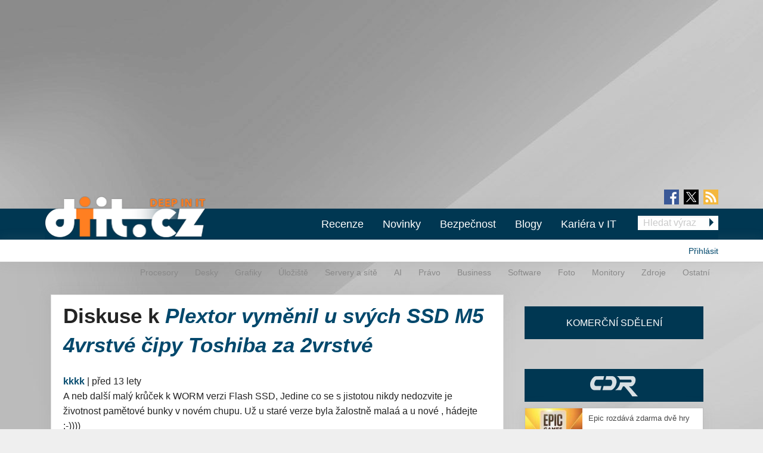

--- FILE ---
content_type: text/html; charset=utf-8
request_url: https://diit.cz/clanek/plextor-vymenil-u-svych-ssd-m5-4vrstve-cipy-toshiba-za-2vrstve/diskuse
body_size: 12385
content:
<!DOCTYPE html>
<html xmlns="http://www.w3.org/1999/xhtml" xml:lang="cs" version="XHTML+RDFa 1.0" dir="ltr"
  xmlns:fb="https://ogp.me/ns/fb#"
  xmlns:og="https://ogp.me/ns#">
<head profile="http://www.w3.org/1999/xhtml/vocab">
<meta name="viewport" content="width=device-width, initial-scale=1.0">
  <!--[if IE]><![endif]-->
<meta http-equiv="Content-Type" content="text/html; charset=utf-8" />
<meta content="2013-01-18@13:44:00 CET" name="last_updated" http-equiv="last-modified" />
<link rel="shortcut icon" href="https://diit.cz/sites/default/files/diit.ico" type="image/vnd.microsoft.icon" />
<script type="application/ld+json">{"@context":"https:\/\/schema.org","@type":"NewsArticle","mainEntityOfPage":{"@type":"WebPage","@id":"https:\/\/diit.cz\/clanek\/plextor-vymenil-u-svych-ssd-m5-4vrstve-cipy-toshiba-za-2vrstve"},"headline":"Plextor vym\u011bnil u sv\u00fdch SSD M5 4vrstv\u00e9 \u010dipy Toshiba za 2vrstv\u00e9","description":"\u003Cp\u003EV r\u00e1mci v\u00fd\u0161e zm\u00edn\u011bn\u00fdch \u0159ad SSD (ano, jsou to ty \u003Ca href=\u0022\/clanek\/960gb-crucial-m500-ssd-s-radicem-marvell-88ss9187\u0022\u003Es \u0159adi\u010dem Marvell, kter\u00fd pou\u017e\u00edv\u00e1 i Crucial\u003C\/a\u003E) provedl Plextor jistou designovou zm\u011bnu. Nahradil dosavadn\u00ed NAND flash \u010dipy...","datePublished":"2013-01-18T12:44:00+00:00","dateModified":"2013-01-25T13:32:38+00:00","author":{"@type":"Person","name":"David Je\u017eek"},"publisher":{"@type":"Organization","name":"Diit.cz"},"url":"https:\/\/diit.cz\/clanek\/plextor-vymenil-u-svych-ssd-m5-4vrstve-cipy-toshiba-za-2vrstve","image":{"@type":"ImageObject","url":"https:\/\/diit.cz\/sites\/default\/files\/images\/2176\/plextor_m5.jpg","width":962,"height":771}}</script>
  <title>Diskuse k Plextor vyměnil u svých SSD M5 4vrstvé čipy Toshiba za 2vrstvé | Diit.cz</title>
  <style type="text/css" media="all">
@import url("https://diit.cz/modules/system/system.base.css?t91dyp");
@import url("https://diit.cz/modules/system/system.menus.css?t91dyp");
@import url("https://diit.cz/modules/system/system.messages.css?t91dyp");
@import url("https://diit.cz/modules/system/system.theme.css?t91dyp");
</style>
<style type="text/css" media="all">
@import url("https://diit.cz/sites/all/modules/contrib/comment_notify/comment_notify.css?t91dyp");
@import url("https://diit.cz/modules/comment/comment.css?t91dyp");
@import url("https://diit.cz/sites/all/modules/custom/expander/css/expander.css?t91dyp");
@import url("https://diit.cz/modules/field/theme/field.css?t91dyp");
@import url("https://diit.cz/sites/all/modules/contrib/logintoboggan/logintoboggan.css?t91dyp");
@import url("https://diit.cz/modules/node/node.css?t91dyp");
@import url("https://diit.cz/modules/poll/poll.css?t91dyp");
@import url("https://diit.cz/sites/all/modules/custom/report_mistake/css/report_mistake.css?t91dyp");
@import url("https://diit.cz/modules/search/search.css?t91dyp");
@import url("https://diit.cz/modules/user/user.css?t91dyp");
@import url("https://diit.cz/sites/all/modules/contrib/views/css/views.css?t91dyp");
</style>
<style type="text/css" media="all">
@import url("https://diit.cz/sites/all/modules/contrib/ctools/css/ctools.css?t91dyp");
@import url("https://diit.cz/sites/all/modules/contrib/rate/rate.css?t91dyp");
@import url("https://diit.cz/sites/all/modules/contrib/rate/templates/number-up-down/number-up-down.css?t91dyp");
@import url("https://diit.cz/sites/all/libraries/fancybox/jquery.fancybox.min.css?t91dyp");
</style>
<style type="text/css" media="all">
@import url("https://diit.cz/sites/all/themes/stkf6/css/normalize.css?t91dyp");
@import url("https://diit.cz/sites/all/themes/stkf6/css/modify.css?t91dyp");
@import url("https://diit.cz/sites/all/themes/stkf6/css/layout-stk.css?t91dyp");
@import url("https://diit.cz/sites/all/themes/stkf6/css/text.css?t91dyp");
@import url("https://diit.cz/sites/all/themes/stkf6/css/forms.css?t91dyp");
@import url("https://diit.cz/sites/all/themes/stkf6/css/wysiwyg_assets.css?t91dyp");
@import url("https://diit.cz/sites/all/themes/stkf6/foundation/css/foundation.min.css?t91dyp");
@import url("https://diit.cz/sites/all/themes/stkf6/foundation/css/motion-ui.min.css?t91dyp");
@import url("https://diit.cz/sites/all/themes/stkf6/css/style/style.css?t91dyp");
@import url("https://diit.cz/sites/all/themes/stkf6/css/mobile.css?t91dyp");
@import url("https://diit.cz/sites/all/themes/diit/colors/css/diit.css?t91dyp");
</style>
  <script defer="defer" src="/sites/default/files/google_tag/cdr/google_tag.script.js?t91dyp"></script>
<script defer="defer" src="/sites/default/files/google_tag/diit/google_tag.script.js?t91dyp"></script>
<script defer="defer" src="/sites/default/files/google_tag/impression_media/google_tag.script.js?t91dyp"></script>
<script src="/sites/all/modules/contrib/jquery_update/replace/jquery/1.10/jquery.min.js?v=1.10.2"></script>
<script src="/misc/jquery-extend-3.4.0.js?v=1.10.2"></script>
<script src="/misc/jquery-html-prefilter-3.5.0-backport.js?v=1.10.2"></script>
<script src="/misc/jquery.once.js?v=1.2"></script>
<script src="/misc/drupal.js?t91dyp"></script>
<script>
<!--//--><![CDATA[//><!--
jQuery.extend(Drupal.settings, {"basePath":"\/","pathPrefix":"","setHasJsCookie":0,"ajaxPageState":{"theme":"diit","theme_token":"KK7OT49IhQhgZvJIbr3cVT8HwnGIOcyngebwPBBeNvQ","js":{"https:\/\/openads.aira.cz\/delivery\/asyncjs.php":1,"https:\/\/diit.cz\/sites\/default\/files\/google_tag\/cdr\/google_tag.script.js":1,"https:\/\/diit.cz\/sites\/default\/files\/google_tag\/diit\/google_tag.script.js":1,"https:\/\/diit.cz\/sites\/default\/files\/google_tag\/impression_media\/google_tag.script.js":1,"sites\/all\/modules\/contrib\/jquery_update\/replace\/jquery\/1.10\/jquery.min.js":1,"misc\/jquery-extend-3.4.0.js":1,"misc\/jquery-html-prefilter-3.5.0-backport.js":1,"misc\/jquery.once.js":1,"misc\/drupal.js":1,"sites\/all\/modules\/contrib\/jquery_update\/replace\/ui\/external\/jquery.cookie.js":1,"sites\/all\/modules\/contrib\/comment_notify\/comment_notify.js":1,"sites\/all\/modules\/contrib\/entityreference\/js\/entityreference.js":1,"sites\/all\/modules\/custom\/expander\/js\/jquery.expander.js":1,"sites\/all\/modules\/custom\/expander\/js\/expander.js":1,"sites\/all\/modules\/custom\/report_mistake\/js\/report_mistake.js":1,"public:\/\/languages\/cs_hc4Y4L5TGnxmNa-twciCtCNDDSkVl4AseZw2GNknHvU.js":1,"sites\/all\/libraries\/timeago\/jquery.timeago.js":1,"sites\/all\/modules\/contrib\/rate\/rate.js":1,"sites\/all\/modules\/contrib\/timeago\/timeago.js":1,"sites\/all\/modules\/custom\/aira_banners\/js\/aira_banners.js":1,"sites\/all\/modules\/contrib\/google_analytics\/googleanalytics.js":1,"https:\/\/www.googletagmanager.com\/gtag\/js?id=UA-1159387-2":1,"sites\/all\/modules\/custom\/is_android\/is_android.js":1,"sites\/all\/modules\/custom\/is_android\/isMobile\/isMobile.js":1,"sites\/all\/modules\/custom\/openx_async\/async-openx.js":1,"sites\/all\/themes\/stkf6\/js\/custom\/mobile-menu.js":1,"sites\/all\/libraries\/timeago\/jquery.timeago.cs.js":1,"sites\/all\/libraries\/fancybox\/jquery.fancybox.min.js":1,"sites\/all\/themes\/stkf6\/js\/init\/fancybox.js":1,"sites\/all\/themes\/stkf6\/foundation\/js\/vendor\/what-input.js":1,"sites\/all\/themes\/stkf6\/foundation\/js\/vendor\/motion-ui.min.js":1,"sites\/all\/themes\/stkf6\/foundation\/js\/vendor\/foundation.min.js":1,"sites\/all\/themes\/stkf6\/js\/app.js":1,"sites\/all\/themes\/stkf6\/js\/skyscraper.js":1},"css":{"modules\/system\/system.base.css":1,"modules\/system\/system.menus.css":1,"modules\/system\/system.messages.css":1,"modules\/system\/system.theme.css":1,"sites\/all\/modules\/contrib\/comment_notify\/comment_notify.css":1,"modules\/comment\/comment.css":1,"sites\/all\/modules\/custom\/expander\/css\/expander.css":1,"modules\/field\/theme\/field.css":1,"sites\/all\/modules\/contrib\/logintoboggan\/logintoboggan.css":1,"modules\/node\/node.css":1,"modules\/poll\/poll.css":1,"sites\/all\/modules\/custom\/report_mistake\/css\/report_mistake.css":1,"modules\/search\/search.css":1,"modules\/user\/user.css":1,"sites\/all\/modules\/contrib\/views\/css\/views.css":1,"sites\/all\/modules\/contrib\/ctools\/css\/ctools.css":1,"sites\/all\/modules\/contrib\/rate\/rate.css":1,"sites\/all\/modules\/contrib\/rate\/templates\/number-up-down\/number-up-down.css":1,"sites\/all\/libraries\/fancybox\/jquery.fancybox.min.css":1,"sites\/all\/themes\/stkf6\/css\/normalize.css":1,"sites\/all\/themes\/stkf6\/css\/modify.css":1,"sites\/all\/themes\/stkf6\/css\/layout-stk.css":1,"sites\/all\/themes\/stkf6\/css\/text.css":1,"sites\/all\/themes\/stkf6\/css\/forms.css":1,"sites\/all\/themes\/stkf6\/css\/wysiwyg_assets.css":1,"sites\/all\/themes\/stkf6\/foundation\/css\/foundation.min.css":1,"sites\/all\/themes\/stkf6\/foundation\/css\/motion-ui.min.css":1,"sites\/all\/themes\/stkf6\/css\/style\/style.css":1,"sites\/all\/themes\/stkf6\/css\/mobile.css":1,"sites\/all\/themes\/diit\/colors\/css\/diit.css":1}},"timeago":{"refreshMillis":60000,"allowFuture":true,"localeTitle":false,"cutoff":0},"rate":{"basePath":"\/rate\/vote\/js","destination":"node\/48107\/diskuse"},"googleanalytics":{"account":["UA-1159387-2"],"trackOutbound":1,"trackMailto":1,"trackDownload":1,"trackDownloadExtensions":"7z|aac|arc|arj|asf|asx|avi|bin|csv|doc(x|m)?|dot(x|m)?|exe|flv|gif|gz|gzip|hqx|jar|jpe?g|js|mp(2|3|4|e?g)|mov(ie)?|msi|msp|pdf|phps|png|ppt(x|m)?|pot(x|m)?|pps(x|m)?|ppam|sld(x|m)?|thmx|qtm?|ra(m|r)?|sea|sit|tar|tgz|torrent|txt|wav|wma|wmv|wpd|xls(x|m|b)?|xlt(x|m)|xlam|xml|z|zip"},"openx_async":{"zones":{"fullbranding":156,"b300x100-0":26,"b300x100-1":77,"b300x100-2":78,"ritem1":20,"ritem2":30,"ritem3":31,"ritem4":32,"ritem5":22,"ritem6":33,"ritem7":34,"ritem8":35,"ritem9":36,"ritem10":114,"ritem11":115,"ritem12":116,"ritem13":117,"ritem14":118,"ritem15":119,"ritem16":120,"ritem17":121,"ritem18":122,"ritem19":123,"ritem20":124,"ritem21":125,"ritem22":139,"ritem23":140,"ritem24":141},"terms":"4936,4893,4886"}});
//--><!]]>
</script>
<script src="/sites/all/modules/contrib/jquery_update/replace/ui/external/jquery.cookie.js?v=67fb34f6a866c40d0570"></script>
<script src="/sites/all/modules/contrib/comment_notify/comment_notify.js?t91dyp"></script>
<script src="/sites/all/modules/contrib/entityreference/js/entityreference.js?t91dyp"></script>
<script src="/sites/all/modules/custom/expander/js/jquery.expander.js?t91dyp"></script>
<script src="/sites/all/modules/custom/expander/js/expander.js?t91dyp"></script>
<script src="/sites/all/modules/custom/report_mistake/js/report_mistake.js?t91dyp"></script>
<script src="/sites/default/files/languages/cs_hc4Y4L5TGnxmNa-twciCtCNDDSkVl4AseZw2GNknHvU.js?t91dyp"></script>
<script src="/sites/all/libraries/timeago/jquery.timeago.js?t91dyp"></script>
<script src="/sites/all/modules/contrib/rate/rate.js?t91dyp"></script>
<script src="/sites/all/modules/contrib/timeago/timeago.js?t91dyp"></script>
<script>
<!--//--><![CDATA[//><!--

      (function ($) {
       $(document).ready(function () {
        if($(window).width() < 680) {
         var json = [{"id":191},{"id":193},{"id":100},{"id":39},{"id":87},{"id":23}];
        } else {
         var json = [{"id":18},{"id":24},{"id":100},{"id":39},{"id":87},{"id":23}];
        }
        var html = "";
				for(let i in json){
				 var item = json[i];
				 $(".seznam-adds.zone" + item.id + " ins").attr("data-revive-zoneid", item.id);
				}
				$("#mobilejs").attr("src","//assets.adobedtm.com/e949270ea86e/06f76135b050/launch-facbe9b48c75.min.js");
       });
      }(jQuery));
//--><!]]>
</script>
<script src="/sites/all/modules/custom/aira_banners/js/aira_banners.js?t91dyp"></script>
<script src="/sites/all/modules/contrib/google_analytics/googleanalytics.js?t91dyp"></script>
<script async="async" src="https://www.googletagmanager.com/gtag/js?id=UA-1159387-2"></script>
<script>
<!--//--><![CDATA[//><!--
window.dataLayer = window.dataLayer || [];function gtag(){dataLayer.push(arguments)};gtag("js", new Date());gtag("set", "developer_id.dMDhkMT", true);gtag('config', 'UA-1159387-4');
gtag('event', 'page_view', { 'send_to': 'UA-1159387-4' });gtag("config", "UA-1159387-2", {"groups":"default","allow_ad_personalization_signals":false});
//--><!]]>
</script>
<script src="/sites/all/modules/custom/is_android/is_android.js?t91dyp"></script>
<script src="/sites/all/modules/custom/is_android/isMobile/isMobile.js?t91dyp"></script>
<script src="/sites/all/modules/custom/openx_async/async-openx.js?t91dyp"></script>
<script src="/sites/all/themes/stkf6/js/custom/mobile-menu.js?t91dyp"></script>
<script src="/sites/all/libraries/timeago/jquery.timeago.cs.js?t91dyp"></script>
<script src="/sites/all/libraries/fancybox/jquery.fancybox.min.js?t91dyp"></script>
<script src="/sites/all/themes/stkf6/js/init/fancybox.js?t91dyp"></script>
<script src="/sites/all/themes/stkf6/foundation/js/vendor/what-input.js?t91dyp"></script>
<script src="/sites/all/themes/stkf6/foundation/js/vendor/motion-ui.min.js?t91dyp"></script>
<script src="/sites/all/themes/stkf6/foundation/js/vendor/foundation.min.js?t91dyp"></script>
<script src="/sites/all/themes/stkf6/js/app.js?t91dyp"></script>
<script src="/sites/all/themes/stkf6/js/skyscraper.js?t91dyp"></script>
    <script id="mobilejs" async></script>
  <noscript>
    <style>
        #main-menu-top{display: block !important;}
    </style>
  </noscript>
  <link rel="alternate" type="application/rss+xml" title="Diit.cz" href="/rss">
      <script type="text/javascript" src="https://d21-a.sdn.cz/d_21/sl/3/loader.js"></script>
</head>
<body class="html not-front not-logged-in one-sidebar sidebar-first page-node page-node- page-node-48107 page-node-diskuse node-type-article domain-diit-cz taxonomy-4936 taxonomy-4893 taxonomy-4886"   >
<!-- GEMIUS tracking -->
<script type="text/javascript">var pp_gemius_identifier = 'nLhL_YRgUNzEhuvdbj.CftUK71aBtsOqYzXQdVzQjob.Q7';function gemius_pending(i) { window[i] = window[i] || function() {var x = window[i+'_pdata'] = window[i+'_pdata'] || []; x[x.length]=arguments;};};
          gemius_pending('gemius_hit'); gemius_pending('gemius_event'); gemius_pending('pp_gemius_hit'); gemius_pending('pp_gemius_event');
          (function(d,t) {try {var gt=d.createElement(t),s=d.getElementsByTagName(t)[0],l='http'+((location.protocol=='https:')?'s':''); gt.setAttribute('async','async');
          gt.setAttribute('defer','defer'); gt.src=l+'://spir.hit.gemius.pl/xgemius.js'; s.parentNode.insertBefore(gt,s);} catch (e) {}})(document,'script');
          //--><!]]>
          </script>  <div id="skip-link">
    <a href="#main-content" class="element-invisible element-focusable">Přejít k hlavnímu obsahu</a>
  </div>
  <noscript aria-hidden="true"><iframe src="https://www.googletagmanager.com/ns.html?id=GTM-KWF333R" height="0" width="0" style="display:none;visibility:hidden"></iframe></noscript>
<noscript aria-hidden="true"><iframe src="https://www.googletagmanager.com/ns.html?id=GTM-TL6N37D" height="0" width="0" style="display:none;visibility:hidden"></iframe></noscript>
<noscript aria-hidden="true"><iframe src="https://www.googletagmanager.com/ns.html?id=GTM-TKND7SJ" height="0" width="0" style="display:none;visibility:hidden"></iframe></noscript>
  

            <h1 class="hidden">Diit.cz - Novinky a informace o hardware, software a internetu</h1>
      
  <div id="page-wrapper" class="row"><div id="page" class="small-12 column">

    <div id="header" class="row">
      <div class="column small-12">
          <div class="region region-header">
    <div
          class="seznam-adds zone191 row column block block-openx-async mobile">
        <ins data-revive-id="b8d33df4471d8a1dec6335eb43333e20"></ins>
  </div>
<div
          class="seznam-adds zone18 row column block block-openx-async">
        <ins data-revive-id="b8d33df4471d8a1dec6335eb43333e20"></ins>
  </div>
<div id="block-openx-async-fullbranding" class="row column block block-openx-async">
      
  <div class="content">
    <div id="fullbranding"><ins data-revive-zoneid="156" data-revive-id="b8d33df4471d8a1dec6335eb43333e20"></ins></div>   </div>
</div>
  </div>
      </div>
    </div>

    <div id="page-header" class="row">

      <div id="menu-wrapper" class="column small-12">
      <div id="primary-header-bar-wrapper" class="header-bar primary-header-bar">
        <div class="fluid-background show-for-large"></div>
        <div id="primary-header-bar" class="clearfix relative">
            <div class="top-bar-right search-form search-form-responsive">
              <form action="/vyhledavani" method="get">
  <input class="google_text_search search-field" name="r" size="20" type="text" placeholder="Hledat výraz">
  <div class="inline arrow-wrapper"><input class="google_activ_search arrow-right-button" type="submit" value="Hledat"></div>
</form>
            </div>

          <div id="social-media"><div id="social-icon-container"><div class="social-icon"><a href="https://www.facebook.com/diit.cz" target="_blank"><img src="https://diit.cz/sites/all/themes/stkf6/img/icon-facebook.png" alt="fb"></a></div><div class="social-icon social-x"><a href="https://x.com/Deep_in_IT_cz" target="_blank"><img src="https://diit.cz/sites/all/themes/stkf6/img/icon-x.svg" alt="X"></a></div><div class="social-icon last"><a href="https://diit.cz/rss" target="_blank"><img src="https://diit.cz/sites/all/themes/stkf6/img/icon-rss.png" alt="rss"></a></div></div></div>
          <div id="logo" class="show-for-large">
            <a href="/" title="Titulní strana"><img src="https://diit.cz/sites/default/files/diit-logo.png" alt="Logo serveru"/></a>
          </div>

          <!-- mobilna verzia -->
          <div class="title-bar" data-responsive-toggle="main-menu-top" data-hide-for="large">
            <div class="title-bar-title">
              <a href="/" title="Titulní strana">
                <img src="https://diit.cz/sites/default/files/diit-logo.png" alt="Logo serveru"/>
              </a>
            </div>
            <div id="mobile-search-div">
              <img src="../../../sites/default/files/search24.png" id="mobile-search-img">
            </div>
            <div>
              <button class="menu-icon" type="button" data-toggle></button>
            </div>
          </div>

                    <div id="search-mobile-collapse" style="display:none;">
            <form action="/vyhledavani" method="get">
              <table id="mobile-search-table-diit">
                <tbody style="border:0px;">
                  <tr>
                    <td style="width:75%;">
                      <input type="text" name="mobile-search-input" id="mobile-search-input" class="form-control mobile-search-input-diit">
                    </td>
                    <td style="width:25%;">
                      <button type="button" name="mobile-search-button" id="mobile-search-button" class="mobile-search-button-diit">Hledat</button>
                    </td>
                  </tr>
                </tbody>
              </table>
            </form>
          </div>
          
          <div class="top-bar" id="main-menu-top" style="display: none">
            <div class="top-bar-right search-form show-for-large">
              <form action="/vyhledavani" method="get">
  <input class="google_text_search search-field" name="r" size="20" type="text" placeholder="Hledat výraz">
  <div class="inline arrow-wrapper"><input class="google_activ_search arrow-right-button" type="submit" value="Hledat"></div>
</form>
            </div>

            <div class="top-bar-left"><ul class="dropdown menu vertical medium-horizontal" data-responsive-menu="accordion large-dropdown" data-parent-link="true"><li><a href="/rubriky/recenze" title="">Recenze</a></li><li><a href="/" title="">Novinky</a></li><li><a href="https://diit.cz/rubriky/bezpecnost" title="">Bezpečnost</a></li><li><a href="/blogy" title="">Blogy</a></li><li><a href="https://cdr.cz/prace" title="">Kariéra v IT</a></li><li class="read-more" style="display: none;"><a href="#">▼ Zobrazit další rubriky ▼</a></li><li class="submenu_custom"><a href="/rubriky/procesory">Procesory</a></li><li class="submenu_custom"><a href="/rubriky/desky">Desky</a></li><li class="submenu_custom"><a href="/rubriky/uloziste">Úložiště</a></li><li class="submenu_custom"><a href="/rubriky/servery-site">Servery a sítě</a></li><li class="submenu_custom"><a href="https://diit.cz/rubriky/ai-0">AI</a></li><li class="submenu_custom"><a href="https://diit.cz/rubriky/notebooky">Notebooky</a></li><li class="submenu_custom"><a href="/rubriky/software">Software</a></li><li class="submenu_custom"><a href="/rubriky/grafiky">Grafiky</a></li><li class="submenu_custom"><a href="/rubriky/monitory">Monitory</a></li><li class="submenu_custom"><a href="/rubriky/foto">Foto</a></li><li class="submenu_custom"><a href="/rubriky/zdroje">Zdroje</a></li><li class="submenu_custom"><a href="/rubriky/ostatni">Ostatní</a></li><li class="submenu_custom"><a href="/rubriky/procesory-0">Procesory</a></li><li class="submenu_custom"><a href="/rubriky/desky-0">Desky</a></li><li class="submenu_custom"><a href="/rubriky/grafiky-0">Grafiky</a></li><li class="submenu_custom"><a href="/rubriky/uloziste-0">Úložiště</a></li><li class="submenu_custom"><a href="https://diit.cz/rubriky/servery-site-0">Servery a sítě</a></li><li class="submenu_custom"><a href="https://diit.cz/rubriky/ai">AI</a></li><li class="submenu_custom"><a href="/rubriky/pravo">Právo</a></li><li class="submenu_custom"><a href="/rubriky/business">Business</a></li><li class="submenu_custom"><a href="/rubriky/software-0">Software</a></li><li class="submenu_custom"><a href="/rubriky/foto-0">Foto</a></li><li class="submenu_custom"><a href="/rubriky/monitory-0">Monitory</a></li><li class="submenu_custom"><a href="/rubriky/zdroje-0">Zdroje</a></li><li class="submenu_custom"><a href="/rubriky/ostatni-0">Ostatní</a></li><li class="submenu_custom"><a href="https://diit.cz/rubriky/internet">Internet</a></li></ul></div>
          </div>
        </div>
      </div>

    <div id="secondary-header-bar-wrapper" class="header-bar secondary-header-bar
      responsive_frontpage_secondary_menu    ">
        <div class="fluid-background"></div>
        <div id="secondary-header-bar" class="clearfix">
          <div class="text-right pull-right profile-menu">
            <script type="text/javascript">
  (function($) {

    $(document).ready(function() {
      if ($.cookie('DRUPAL_UID') > 0) {
        $('#profile-menu').html('<ul class="links inline block-links clearfix">' +
            '<li><a href="/profil">Profil</a></li>' +
            '<li><a href="/user/logout?destination=node/48107/diskuse" rel="noindex">Odhlásit</a></li>' +
          '</ul>');
      }
      else {
        $('#profile-menu').html('<ul class="links inline block-links clearfix">' +
          '<li><a href="/profil?destination=node/48107/diskuse">Přihlásit</a></li>' +
          '</ul>');
      }
    });

  }(jQuery));
</script>
<div id="profile-menu"></div>
          </div>
          <div class="pull-right submenu show-for-large">
                          <div class="item-list"><ul class="links inline block-links clearfix"><li class="first"><a href="/rubriky/procesory-0">Procesory</a></li>
<li><a href="/rubriky/desky-0">Desky</a></li>
<li><a href="/rubriky/grafiky-0">Grafiky</a></li>
<li><a href="/rubriky/uloziste-0">Úložiště</a></li>
<li><a href="https://diit.cz/rubriky/servery-site-0">Servery a sítě</a></li>
<li><a href="https://diit.cz/rubriky/ai">AI</a></li>
<li><a href="/rubriky/pravo">Právo</a></li>
<li><a href="/rubriky/business">Business</a></li>
<li><a href="/rubriky/software-0">Software</a></li>
<li><a href="/rubriky/foto-0">Foto</a></li>
<li><a href="/rubriky/monitory-0">Monitory</a></li>
<li><a href="/rubriky/zdroje-0">Zdroje</a></li>
<li class="last"><a href="/rubriky/ostatni-0">Ostatní</a></li>
</ul></div>                      </div>
        </div>
      </div>

    </div>
    </div>

        <div class="row">
      <div class="messages-wrapper mb column small-12">
              </div>
    </div>

          <div class="row">
        <div class="column small-12">
            <div class="region region-top">
    <div
        id="block-openx-async-skyscraper"
          class="seznam-adds zone23 row column block block-openx-async">
        <ins data-revive-id="b8d33df4471d8a1dec6335eb43333e20"></ins>
  </div>
<div
        id="block-openx-async-skyscraper-levy"
          class="seznam-adds zone87 row column block block-openx-async">
        <ins data-revive-id="b8d33df4471d8a1dec6335eb43333e20"></ins>
  </div>
<div id="block-block-81" class="row column block block-block">
      
  <div class="content">
    <div id="responsive-banner-square-front"></div>
  </div>
</div>
  </div>
        </div>
      </div>
    
    <div id="main-wrapper" class="row column">
      <div id="main" class="row">

      <div class="page_center">

          <div id="content" class="column main-column columns">
            <div class="section">
                            <a id="main-content"></a>
                                            <h1 class="title" id="page-title">Diskuse k <em><a href="/clanek/plextor-vymenil-u-svych-ssd-m5-4vrstve-cipy-toshiba-za-2vrstve">Plextor vyměnil u svých SSD M5 4vrstvé čipy Toshiba za 2vrstvé</a></em></h1>
                                                          <div class="tabs"></div>
                                                                        <div class="region region-content">
    <div id="block-system-main" class="row column block block-system">
      
  <div class="content">
    <div id="comments" class="comment-wrapper" >

  <div class="content-container">
    <a id="comment-641666"></a>
<div class="comment clearfix">


  <div class="submitted">
    <span class="author"><strong><a href="/profil/kkkk" title="Zobrazit profil uživatele." class="username">kkkk</a></strong></span> |
    <a href="/clanek/plextor-vymenil-u-svych-ssd-m5-4vrstve-cipy-toshiba-za-2vrstve/diskuse#comment-641666" class="normal-color active"><span class="timeago" title="2013-01-18T16:18:44+01:00">18. 1. 2013 - 16:18</span></a>      </div>

  <div class="content clearfix">

    <p>A neb další malý krůček k WORM verzi Flash SSD, Jedine co se s jistotou nikdy nedozvite je životnost pamětové bunky v novém chupu. Už u staré verze byla žalostně malaá a u nové , hádejte :-))))</p>
  </div>
  <div class="clearfix">
    <div class="col6 pull-left">
      <div class="rate-widget-1 rate-widget clear-block rate-average rate-widget-number_up_down rate-b795a36a571addc62ec0b16f66ad9806 rate-comment-641666-1-3" id="rate-comment-641666-1-3">

<span class="rate-button rate-number-up-down-btn-up" id="rate-button-1">+1</span>
<div class="rate-number-up-down-rating positive">+1</div>

<span class="rate-button rate-number-up-down-btn-down" id="rate-button-2">-1</span>
<div class="rate-description">Je komentář přínosný?</div></div>    </div>

    <div class="col6 pull-right text-right">
          </div>
  </div>

  <div class="read-more-comments"></div>
</div>


<div class="microdata" style="display: none" itemscope itemtype="https://schema.org/Comment">
                 <span itemprop="headline" >A neb další malý krůček k</span>

                 <div itemprop="author" itemscope itemtype="https://schema.org/Person">
                 <span itemprop="name">kkkk </span>
                 <span itemprop="url">https://diit.cz/profil/kkkk</span>
                 </div>
                 <span itemprop="datePublished">18. 1. 2013 - 16:18</span>
                 <span itemprop="discussionUrl">https://diit.cz/clanek/plextor-vymenil-u-svych-ssd-m5-4vrstve-cipy-toshiba-za-2vrstve/diskuse</span>
                 <span itemprop="text">A neb další malý krůček k WORM verzi Flash SSD, Jedine co se s jistotou nikdy nedozvite je životnost pamětové bunky v novém chupu. Už u staré verze byla žalostně malaá a u nové , hádejte :-))))</span>
                 <span itemprop="url" >https://diit.cz/clanek/plextor-vymenil-u-svych-ssd-m5-4vrstve-cipy-toshiba-za-2vrstve/diskuse#comment-641666</span><span itemprop="upvoteCount" class="microdata_item">

+</span> </div>
<div class="indented"><a id="comment-641671"></a>
<div class="comment clearfix">


  <div class="submitted">
    <span class="author"><strong><a href="/profil/burnertom" title="Zobrazit profil uživatele." class="username">Tomáš Hlatký</a></strong></span> |
    <a href="/clanek/plextor-vymenil-u-svych-ssd-m5-4vrstve-cipy-toshiba-za-2vrstve/diskuse#comment-641671" class="normal-color active"><span class="timeago" title="2013-01-18T19:16:33+01:00">18. 1. 2013 - 19:16</span></a>      </div>

  <div class="content clearfix">

    <p>Cista spekulacia a nepodlozene informacie!<br />
Na 256GB Plextor M5Pro som zapisal 10TB (NAND Writes) a health status je stale 100%.</p>
  </div>
  <div class="clearfix">
    <div class="col6 pull-left">
      <div class="rate-widget-1 rate-widget clear-block rate-average rate-widget-number_up_down rate-69c29790d1d3930c61b2cadb586a4b82 rate-comment-641671-1-3" id="rate-comment-641671-1-3">

<span class="rate-button rate-number-up-down-btn-up" id="rate-button-3">+1</span>
<div class="rate-number-up-down-rating positive">+1</div>

<span class="rate-button rate-number-up-down-btn-down" id="rate-button-4">-1</span>
<div class="rate-description">Je komentář přínosný?</div></div>    </div>

    <div class="col6 pull-right text-right">
          </div>
  </div>

  <div class="read-more-comments"></div>
</div>


<div class="microdata" style="display: none" itemscope itemtype="https://schema.org/Comment">
                 <span itemprop="headline" >Cista spekulacia a</span>

                 <div itemprop="author" itemscope itemtype="https://schema.org/Person">
                 <span itemprop="name">Tomáš Hlatký </span>
                 <span itemprop="url">https://diit.cz/profil/burnertom</span>
                 </div>
                 <span itemprop="datePublished">18. 1. 2013 - 19:16</span>
                 <span itemprop="discussionUrl">https://diit.cz/clanek/plextor-vymenil-u-svych-ssd-m5-4vrstve-cipy-toshiba-za-2vrstve/diskuse</span>
                 <span itemprop="text">Cista spekulacia a nepodlozene informacie!
Na 256GB Plextor M5Pro som zapisal 10TB (NAND Writes) a health status je stale 100%.</span>
                 <span itemprop="url" >https://diit.cz/clanek/plextor-vymenil-u-svych-ssd-m5-4vrstve-cipy-toshiba-za-2vrstve/diskuse#comment-641671</span><span itemprop="upvoteCount" class="microdata_item">

+</span> </div>
<div class="indented"><a id="comment-641677"></a>
<div class="comment clearfix">


  <div class="submitted">
    <span class="author"><strong><a href="/profil/kkkk" title="Zobrazit profil uživatele." class="username">kkkk</a></strong></span> |
    <a href="/clanek/plextor-vymenil-u-svych-ssd-m5-4vrstve-cipy-toshiba-za-2vrstve/diskuse#comment-641677" class="normal-color active"><span class="timeago" title="2013-01-18T22:26:35+01:00">18. 1. 2013 - 22:26</span></a>      </div>

  <div class="content clearfix">

    <p>Mé informace jsou naprosto podložené, vychází z technologie a fyzikální podstaty, dokonce je potvrzuje i Plextor, který připustíl, že provedené změny mohou mít negativní dopod na životnost.<br />
Naproti tomu naprosto nechápu co jste chtěl naznačit čísli, která jste sem uvedl?<br />
Snad jen jedna poznamka, zápisem méně než 800GB dat dokážu všechny vaše bunky označit jako zničené.</p>
  </div>
  <div class="clearfix">
    <div class="col6 pull-left">
      <div class="rate-widget-1 rate-widget clear-block rate-average rate-widget-number_up_down rate-cb72d8e3272caa2ad4a3b49079ebf312 rate-comment-641677-1-3" id="rate-comment-641677-1-3">

<span class="rate-button rate-number-up-down-btn-up" id="rate-button-5">+1</span>
<div class="rate-number-up-down-rating positive">+1</div>

<span class="rate-button rate-number-up-down-btn-down" id="rate-button-6">-1</span>
<div class="rate-description">Je komentář přínosný?</div></div>    </div>

    <div class="col6 pull-right text-right">
          </div>
  </div>

  <div class="read-more-comments"></div>
</div>


<div class="microdata" style="display: none" itemscope itemtype="https://schema.org/Comment">
                 <span itemprop="headline" >Mé informace jsou naprosto</span>

                 <div itemprop="author" itemscope itemtype="https://schema.org/Person">
                 <span itemprop="name">kkkk </span>
                 <span itemprop="url">https://diit.cz/profil/kkkk</span>
                 </div>
                 <span itemprop="datePublished">18. 1. 2013 - 22:26</span>
                 <span itemprop="discussionUrl">https://diit.cz/clanek/plextor-vymenil-u-svych-ssd-m5-4vrstve-cipy-toshiba-za-2vrstve/diskuse</span>
                 <span itemprop="text">Mé informace jsou naprosto podložené, vychází z technologie a fyzikální podstaty, dokonce je potvrzuje i Plextor, který připustíl, že provedené změny mohou mít negativní dopod na životnost. 
Naproti tomu naprosto nechápu co jste chtěl naznačit čísli, která jste sem uvedl?
Snad jen jedna poznamka, zápisem méně než 800GB dat dokážu všechny vaše bunky označit jako zničené.</span>
                 <span itemprop="url" >https://diit.cz/clanek/plextor-vymenil-u-svych-ssd-m5-4vrstve-cipy-toshiba-za-2vrstve/diskuse#comment-641677</span><span itemprop="upvoteCount" class="microdata_item">

+</span> </div>
<div class="indented"><a id="comment-641681"></a>
<div class="comment clearfix">


  <div class="submitted">
    <span class="author"><strong><a href="/profil/ptipi" title="Zobrazit profil uživatele." class="username">ptipi</a></strong></span> |
    <a href="/clanek/plextor-vymenil-u-svych-ssd-m5-4vrstve-cipy-toshiba-za-2vrstve/diskuse#comment-641681" class="normal-color active"><span class="timeago" title="2013-01-19T03:00:28+01:00">19. 1. 2013 - 03:00</span></a>      </div>

  <div class="content clearfix">

    <p>To je asi stejně užitečná informace, jako že během pár týdnů můžeš odrovnat klasický disk přes start-stop cykly. Ano můžeš, ale obě varianty jsou čistě teoretické způsoby použití.</p>
  </div>
  <div class="clearfix">
    <div class="col6 pull-left">
      <div class="rate-widget-1 rate-widget clear-block rate-average rate-widget-number_up_down rate-e7a7f5d8dae7d2d05c6bd5a329c88a57 rate-comment-641681-1-3" id="rate-comment-641681-1-3">

<span class="rate-button rate-number-up-down-btn-up" id="rate-button-7">+1</span>
<div class="rate-number-up-down-rating positive">+4</div>

<span class="rate-button rate-number-up-down-btn-down" id="rate-button-8">-1</span>
<div class="rate-description">Je komentář přínosný?</div></div>    </div>

    <div class="col6 pull-right text-right">
          </div>
  </div>

  <div class="read-more-comments"></div>
</div>


<div class="microdata" style="display: none" itemscope itemtype="https://schema.org/Comment">
                 <span itemprop="headline" >To je asi stejně užitečná</span>

                 <div itemprop="author" itemscope itemtype="https://schema.org/Person">
                 <span itemprop="name">ptipi </span>
                 <span itemprop="url">https://diit.cz/profil/ptipi</span>
                 </div>
                 <span itemprop="datePublished">19. 1. 2013 - 03:00</span>
                 <span itemprop="discussionUrl">https://diit.cz/clanek/plextor-vymenil-u-svych-ssd-m5-4vrstve-cipy-toshiba-za-2vrstve/diskuse</span>
                 <span itemprop="text">To je asi stejně užitečná informace, jako že během pár týdnů můžeš odrovnat klasický disk přes start-stop cykly. Ano můžeš, ale obě varianty jsou čistě teoretické způsoby použití.</span>
                 <span itemprop="url" >https://diit.cz/clanek/plextor-vymenil-u-svych-ssd-m5-4vrstve-cipy-toshiba-za-2vrstve/diskuse#comment-641681</span><span itemprop="upvoteCount" class="microdata_item">

+</span> </div></div></div></div><a id="comment-641674"></a>
<div class="comment clearfix">


  <div class="submitted">
    <span class="author"><strong><a href="/profil/sarik" title="Zobrazit profil uživatele." class="username">šarik</a></strong></span> |
    <a href="/clanek/plextor-vymenil-u-svych-ssd-m5-4vrstve-cipy-toshiba-za-2vrstve/diskuse#comment-641674" class="normal-color active"><span class="timeago" title="2013-01-18T21:06:57+01:00">18. 1. 2013 - 21:06</span></a>      </div>

  <div class="content clearfix">

    <p>Jestli jsem se nesekl v nulách, tak máš teprve disk přepsaný 39x. Bylo by dost blbý, kdyby to snížilo health status.</p>
  </div>
  <div class="clearfix">
    <div class="col6 pull-left">
      <div class="rate-widget-1 rate-widget clear-block rate-average rate-widget-number_up_down rate-e68ca23c3bf93d13a951a2d2384e0f69 rate-comment-641674-1-3" id="rate-comment-641674-1-3">

<span class="rate-button rate-number-up-down-btn-up" id="rate-button-9">+1</span>
<div class="rate-number-up-down-rating positive">+2</div>

<span class="rate-button rate-number-up-down-btn-down" id="rate-button-10">-1</span>
<div class="rate-description">Je komentář přínosný?</div></div>    </div>

    <div class="col6 pull-right text-right">
          </div>
  </div>

  <div class="read-more-comments"></div>
</div>


<div class="microdata" style="display: none" itemscope itemtype="https://schema.org/Comment">
                 <span itemprop="headline" >Jestli jsem se nesekl v</span>

                 <div itemprop="author" itemscope itemtype="https://schema.org/Person">
                 <span itemprop="name">šarik </span>
                 <span itemprop="url">https://diit.cz/profil/sarik</span>
                 </div>
                 <span itemprop="datePublished">18. 1. 2013 - 21:06</span>
                 <span itemprop="discussionUrl">https://diit.cz/clanek/plextor-vymenil-u-svych-ssd-m5-4vrstve-cipy-toshiba-za-2vrstve/diskuse</span>
                 <span itemprop="text">Jestli jsem se nesekl v nulách, tak máš teprve disk přepsaný 39x. Bylo by dost blbý, kdyby to snížilo health status.</span>
                 <span itemprop="url" >https://diit.cz/clanek/plextor-vymenil-u-svych-ssd-m5-4vrstve-cipy-toshiba-za-2vrstve/diskuse#comment-641674</span><span itemprop="upvoteCount" class="microdata_item">

+</span> </div>  </div>

  
          <div class="box-info">
        <p>Pro psaní komentářů se, prosím, <a href="/profil?destination=node/48107/diskuse%23comment-form">přihlaste</a> nebo <a href="/user/register">registrujte</a>.</p>
      </div>
    
  
</div>
  </div>
</div>
<div id="block-block-75" class="row column block block-block">
      
  <div class="content">
    <div id="responsive-banner-skyscrapersidebar-rubriky"></div>
  </div>
</div>
  </div>
          </div>
          </div> <!-- /.section, /#content -->

          
        </div>

                  <div id="sidebar-first" class="columns">
            <div class="section">
                <div class="region region-sidebar-first">
    <div
        id="block-openx-async-square"
          class="seznam-adds zone24 row column block block-openx-async">
        <ins data-revive-id="b8d33df4471d8a1dec6335eb43333e20"></ins>
  </div>
<div id="block-openx-async-kz1" class="row column block block-openx-async block-header komercni-sdeleni">
        <h2 class="block-title" >Komerční sdělení</h2>
    
  <div class="content">
    <ins data-revive-zoneid="20" data-revive-id="b8d33df4471d8a1dec6335eb43333e20"></ins><ins data-revive-zoneid="30" data-revive-id="b8d33df4471d8a1dec6335eb43333e20"></ins><ins data-revive-zoneid="31" data-revive-id="b8d33df4471d8a1dec6335eb43333e20"></ins><ins data-revive-zoneid="32" data-revive-id="b8d33df4471d8a1dec6335eb43333e20"></ins><ins data-revive-zoneid="22" data-revive-id="b8d33df4471d8a1dec6335eb43333e20"></ins><ins data-revive-zoneid="33" data-revive-id="b8d33df4471d8a1dec6335eb43333e20"></ins><ins data-revive-zoneid="34" data-revive-id="b8d33df4471d8a1dec6335eb43333e20"></ins><ins data-revive-zoneid="35" data-revive-id="b8d33df4471d8a1dec6335eb43333e20"></ins><ins data-revive-zoneid="36" data-revive-id="b8d33df4471d8a1dec6335eb43333e20"></ins>  </div>
</div>
<div id="block-block-87" class="row column block block-block">
      
  <div class="content">
    <div id="responsive-banner-skyscrapersidebar-rubriky"></div>
  </div>
</div>
<div id="block-openx-async-b300x100-0" class="row column block block-openx-async">
      
  <div class="content">
    <div id="b300x100-0"><ins data-revive-zoneid="26" data-revive-id="b8d33df4471d8a1dec6335eb43333e20"></ins></div>   </div>
</div>
<div id="block-views-articles-cdr-block" class="row column block block-views block-header">
        <h2 class="block-title" ><a href="http://cdr.cz" class="block-title-link">CDR Hry</a></h2>
    
  <div class="content">
    <div class="view view-articles view-id-articles view-display-id-cdr_block view-dom-id-929bf2b690dd29f9d441776800b541b6">
        
  
  
      <div class="view-content">
        <div class="views-row views-row-1 views-row-odd views-row-first">
    <div id="node-114020" class="node node-article node-promoted node-small-teaser clearfix hoverable teaser node-article">

  <div class="pull-left image-wrapper mr10">
    <div class="field field-name-field-image field-type-image field-label-hidden">
    <div class="field-items">
          <div class="field-item even"><a href="https://cdr.cz/clanek/epic-rozdava-zdarma-dve-hry-1"><img src="https://diit.cz/sites/default/files/styles/small_teaser/public/epicstorebanner3.jpg?itok=O-UWl00Z&amp;c=fa7bab1c366c4c03504d33d8d1579a42" alt="" /></a></div>
      </div>
</div>
  </div>

      <div>
    <h2><a href="https://cdr.cz/clanek/epic-rozdava-zdarma-dve-hry-1" title="Epic rozdává zdarma dvě hry">Epic rozdává zdarma dvě hry</a></h2>
  </div>
  
</div>
  </div>
  <div class="views-row views-row-2 views-row-even">
    <div id="node-114018" class="node node-article node-promoted node-small-teaser clearfix hoverable teaser node-article">

  <div class="pull-left image-wrapper mr10">
    <div class="field field-name-field-image field-type-image field-label-hidden">
    <div class="field-items">
          <div class="field-item even"><a href="https://cdr.cz/clanek/zahadne-temne-hvezdy-mohou-prepsat-dejiny-vesmiru"><img src="https://diit.cz/sites/default/files/styles/small_teaser/public/shutterstock_2502649065_1.jpg?itok=ANHBcdIi" alt="" /></a></div>
      </div>
</div>
  </div>

      <div>
    <h2><a href="https://cdr.cz/clanek/zahadne-temne-hvezdy-mohou-prepsat-dejiny-vesmiru" title="Záhadné temné hvězdy mohou přepsat dějiny vesmíru">Záhadné temné hvězdy mohou přepsat dějiny vesmíru</a></h2>
  </div>
  
</div>
  </div>
  <div class="views-row views-row-3 views-row-odd">
    <div id="node-114017" class="node node-article node-promoted node-small-teaser clearfix hoverable teaser node-article">

  <div class="pull-left image-wrapper mr10">
    <div class="field field-name-field-image field-type-image field-label-hidden">
    <div class="field-items">
          <div class="field-item even"><a href="https://cdr.cz/clanek/oled-ktery-se-natahuje-jako-kuze-porad-sviti-prulom-ktery-miri-na-zapesti"><img src="https://diit.cz/sites/default/files/styles/small_teaser/public/shutterstock_2310524321.jpg?itok=JJQLTQYT" alt="" /></a></div>
      </div>
</div>
  </div>

      <div>
    <h2><a href="https://cdr.cz/clanek/oled-ktery-se-natahuje-jako-kuze-porad-sviti-prulom-ktery-miri-na-zapesti" title="OLED, který se natahuje jako kůže a pořád svítí. Průlom, který míří na zápěstí">OLED, který se natahuje jako kůže a pořád svítí. Průlom, který míří na zápěstí</a></h2>
  </div>
  
</div>
  </div>
  <div class="views-row views-row-4 views-row-even">
    <div id="node-114019" class="node node-article node-promoted node-small-teaser clearfix hoverable teaser node-article">

  <div class="pull-left image-wrapper mr10">
    <div class="field field-name-field-image field-type-image field-label-hidden">
    <div class="field-items">
          <div class="field-item even"><a href="https://cdr.cz/clanek/windows-update-zablokoval-prihlaseni-ke-cloud-pc-microsoft-chysta-opravu"><img src="https://diit.cz/sites/default/files/styles/small_teaser/public/shutterstock_2689466903.jpg?itok=n3j7EhTD" alt="" /></a></div>
      </div>
</div>
  </div>

      <div>
    <h2><a href="https://cdr.cz/clanek/windows-update-zablokoval-prihlaseni-ke-cloud-pc-microsoft-chysta-opravu" title="Windows update zablokoval přihlášení ke Cloud PC. Microsoft chystá opravu">Windows update zablokoval přihlášení ke Cloud PC. Microsoft chystá opravu</a></h2>
  </div>
  
</div>
  </div>
  <div class="views-row views-row-5 views-row-odd views-row-last">
    <div id="node-114011" class="node node-article node-promoted node-small-teaser clearfix hoverable teaser node-article">

  <div class="pull-left image-wrapper mr10">
    <div class="field field-name-field-image field-type-image field-label-hidden">
    <div class="field-items">
          <div class="field-item even"><a href="https://cdr.cz/clanek/amerika-chce-jaderny-reaktor-na-mesici-tentokrat-mysli-vazne"><img src="https://diit.cz/sites/default/files/styles/small_teaser/public/shutterstock_2616938021.jpg?itok=ZrNjPJOy" alt="" /></a></div>
      </div>
</div>
  </div>

      <div>
    <h2><a href="https://cdr.cz/clanek/amerika-chce-jaderny-reaktor-na-mesici-tentokrat-mysli-vazne" title="Amerika chce jaderný reaktor na Měsíci. A tentokrát to myslí vážně">Amerika chce jaderný reaktor na Měsíci. A tentokrát to myslí vážně</a></h2>
  </div>
  
</div>
  </div>
    </div>
  
  
  
  
  
  
</div>  </div>
</div>
<div id="block-openx-async-b300x100-1" class="row column block block-openx-async">
      
  <div class="content">
    <div id="b300x100-1"><ins data-revive-zoneid="77" data-revive-id="b8d33df4471d8a1dec6335eb43333e20"></ins></div>   </div>
</div>
<div
        id="block-openx-async-skyscrapersidebar"
          class="seznam-adds zone100 row column block block-openx-async">
        <ins data-revive-id="b8d33df4471d8a1dec6335eb43333e20"></ins>
  </div>
<div id="block-openx-async-b300x100-2" class="row column block block-openx-async">
      
  <div class="content">
    <div id="b300x100-2"><ins data-revive-zoneid="78" data-revive-id="b8d33df4471d8a1dec6335eb43333e20"></ins></div>   </div>
</div>
<div id="block-block-99" class="row column block block-block">
      
  <div class="content">
    <p><a href="https://cdr.cz/o-cdr" target="_blank"><img class="media-element file-default" data-delta="1" src="https://diit.cz/sites/default/files/spoluprace_cdr.png" width="300" height="534" alt="" /></a></p>  </div>
</div>
<div id="block-views-blogs-block-1" class="row column block block-views block-header">
        <h2 class="block-title" ><a href="/blogy" class="block-title-link">Aktuálně z blogů</a></h2>
    
  <div class="content">
    <div class="view view-blogs view-id-blogs view-display-id-block_1 view-dom-id-f9fd8efcd4d6a45accb6561ee419a474">
        
  
  
      <div class="view-content">
        <div class="views-row views-row-1 views-row-odd views-row-first">
    <div id="node-109708" class="node node-blog node-promoted node-article node-small-teaser clearfix hoverable teaser node-article">

  <div class="pull-left image-wrapper mr10">
    <div class="field field-name-field-image field-type-image field-label-hidden">
    <div class="field-items">
          <div class="field-item even"><a href="/blog/komentar-jak-se-zije-s-neomezenymi-daty-za-29-kc"><img src="https://diit.cz/sites/default/files/styles/small_teaser/public/internet_nadosah.jpg?itok=BgtN-qbf&amp;c=b75e9d4e7456367e94218604425af0bb" alt="" title="Šnek" /></a></div>
      </div>
</div>
  </div>

      <div>
    <h2><a href="/blog/komentar-jak-se-zije-s-neomezenymi-daty-za-29-kc" title="KOMENTÁŘ: Jak se žije s „neomezenými“ daty za 29 Kč?">KOMENTÁŘ: Jak se žije s „neomezenými“ daty za 29 Kč?</a></h2>
  </div>
  
</div>
  </div>
  <div class="views-row views-row-2 views-row-even">
    <div id="node-109183" class="node node-blog node-promoted node-article node-small-teaser clearfix hoverable teaser node-article">

  <div class="pull-left image-wrapper mr10">
    <div class="field field-name-field-image field-type-image field-label-hidden">
    <div class="field-items">
          <div class="field-item even"><a href="/blog/sockapc-2023-dejstvi-druhe"><img src="https://diit.cz/sites/default/files/styles/small_teaser/public/_8111300_comet_fractal.jpg?itok=KBJ-R-Jx" alt="" title="Comet Fractal" /></a></div>
      </div>
</div>
  </div>

      <div>
    <h2><a href="/blog/sockapc-2023-dejstvi-druhe" title="SockaPC 2023, dějství druhé">SockaPC 2023, dějství druhé</a></h2>
  </div>
  
</div>
  </div>
  <div class="views-row views-row-3 views-row-odd">
    <div id="node-107892" class="node node-blog node-promoted node-article node-small-teaser clearfix hoverable teaser node-article">

  <div class="pull-left image-wrapper mr10">
    <div class="field field-name-field-image field-type-image field-label-hidden">
    <div class="field-items">
          <div class="field-item even"><a href="/blog/sockapc-sockaphone-2023-ani-na-neklikejte"><img src="https://diit.cz/sites/default/files/styles/small_teaser/public/sockapc2023_c280973.jpg?itok=nydwMz2V&amp;c=9530a8a2621df5b0c2c1d75c309527b3" alt="" title="SockaPC 2023" /></a></div>
      </div>
</div>
  </div>

      <div>
    <h2><a href="/blog/sockapc-sockaphone-2023-ani-na-neklikejte" title="SockaPC a SockaPhone 2023 (ani na to neklikejte)">SockaPC a SockaPhone 2023 (ani na to neklikejte)</a></h2>
  </div>
  
</div>
  </div>
  <div class="views-row views-row-4 views-row-even">
    <div id="node-106723" class="node node-blog node-promoted node-article node-small-teaser clearfix hoverable teaser node-article">

  <div class="pull-left image-wrapper mr10">
    <div class="field field-name-field-image field-type-image field-label-hidden">
    <div class="field-items">
          <div class="field-item even"><a href="/blog/par-slov-k-socka-pc-2022"><img src="https://diit.cz/sites/default/files/styles/small_teaser/public/_5140001_socka_pc_2022_late.jpg?itok=FOOaev2l&amp;c=84197d046ea3c3d3d2778d145962bbac" alt="" title="Socka PC 2022+" /></a></div>
      </div>
</div>
  </div>

      <div>
    <h2><a href="/blog/par-slov-k-socka-pc-2022" title="Pár slov k Socka PC 2022+">Pár slov k Socka PC 2022+</a></h2>
  </div>
  
</div>
  </div>
  <div class="views-row views-row-5 views-row-odd views-row-last">
    <div id="node-106609" class="node node-blog node-promoted node-article node-small-teaser clearfix hoverable teaser node-article">

  <div class="pull-left image-wrapper mr10">
    <div class="field field-name-field-image field-type-image field-label-hidden">
    <div class="field-items">
          <div class="field-item even"><a href="/blog/komentar-k-testu-5800x3d-s-rx-6900-xt"><img src="https://diit.cz/sites/default/files/styles/small_teaser/public/pat_a_lisa.jpg?itok=XJr1lSaF&amp;c=83d30103070b86999f2d2bf98de3f55c" alt="" title="Lisa a Pat" /></a></div>
      </div>
</div>
  </div>

      <div>
    <h2><a href="/blog/komentar-k-testu-5800x3d-s-rx-6900-xt" title="Komentář k testu 5800X3D s RX 6900 XT">Komentář k testu 5800X3D s RX 6900 XT</a></h2>
  </div>
  
</div>
  </div>
    </div>
  
  
  
  
  
  
</div>  </div>
</div>
  </div>
            </div>
          </div> <!-- /.section, /#sidebar-first -->
        
      </div>
    </div> <!-- /#main, /#main-wrapper -->

          <div class="row">
        <div class="column small-12">
            <div class="region region-bottom">
    <div
        id="block-openx-async-square-responsive"
          class="seznam-adds zone193 row column block block-openx-async">
        <ins data-revive-id="b8d33df4471d8a1dec6335eb43333e20"></ins>
  </div>
<div id="block-block-2" class="row column block block-block">
      
  <div class="content">
    <p> <a href="http://www.zachrana-dat-raid.cz/" target="_blank">Obnova dat z RAID pole</a> | <a href="http://www.recoverycentrum.cz/" target="_blank">Obnova dat</a> | <a href="http://www.datahelp.cz" target="_blank">Záchrana dat</a><br />	<a href="http://brigady.jobs.cz/" target="_blank" title="Nabídka brigád pro studenty - letní brigády, brigáda Praha, brigáda Brno, práce v zahraničí, ...">Brigády pro studenty</a></p>
  </div>
</div>
<div id="block-aira-carousel-aira-carousel" class="row column block block-aira-carousel with-background">
      
  <div class="content">
    <div id="aira-rss-articles" class="row column">
  <div class="row small-up-1 medium-up-2 large-up-4">
          <div class="column">
          <div class="aira-carousel-item row">
            <div class="column small-12 medium-12">
              <div class="row">
                <div class="logo column small-12"><a href="https://www.bydlimekvalitne.cz/?utm_source=diit.cz&utm_medium=kolotoc-logo&utm_campaign=kolotoc"><img src="/sites/default/files/tmp/carousel-63/logos/bydlimekvalitne.png" alt="Bydlíme kvalitně" title="Bydlíme kvalitně" /></a></div>
                <div class="image column small-12"><a href="https://www.bydlimekvalitne.cz/umakart-nemusi-desit-kdyz-nechcete-bourat-staci-nater-nebo-obklad"><img src="/sites/default/files/tmp/carousel-63/images/shutterstock_2284979185.jpg%3Fitok=a9bzhntA&amp;amp;c=4a9a535a98807e8368f8f563e0f1384d" title="Umakart nemusí děsit. Když nechcete bourat, stačí nátěr nebo obklad" alt="" width="200" height="113" /></a></div>
              </div>
            </div>
            <div class="title column small-12 medium-12"><a href="https://www.bydlimekvalitne.cz/umakart-nemusi-desit-kdyz-nechcete-bourat-staci-nater-nebo-obklad">Umakart nemusí děsit. Když nechcete bourat, stačí nátěr nebo obklad</a></div>
          </div>
        </div>
                <div class="column">
          <div class="aira-carousel-item row">
            <div class="column small-12 medium-12">
              <div class="row">
                <div class="logo column small-12"><a href="https://www.cdr.cz/?utm_source=diit.cz&utm_medium=kolotoc-logo&utm_campaign=kolotoc"><img src="/sites/default/files/tmp/carousel-63/logos/cdr.png" alt="CDR" title="CDR" /></a></div>
                <div class="image column small-12"><a href="https://cdr.cz/clanek/tricet-let-hledani-konci-zahadna-castice-ktera-mela-zmenit-fyziku-neexistuje"><img src="/sites/default/files/tmp/carousel-63/images/shutterstock_2130031907.jpg%3Fitok=b-BJxLtr" title="Třicet let hledání končí. Záhadná částice, která měla změnit fyziku, neexistuje" alt="" width="200" height="113" /></a></div>
              </div>
            </div>
            <div class="title column small-12 medium-12"><a href="https://cdr.cz/clanek/tricet-let-hledani-konci-zahadna-castice-ktera-mela-zmenit-fyziku-neexistuje">Třicet let hledání končí. Záhadná částice, která měla změnit fyziku, neexistuje</a></div>
          </div>
        </div>
                <div class="column">
          <div class="aira-carousel-item row">
            <div class="column small-12 medium-12">
              <div class="row">
                <div class="logo column small-12"><a href="https://www.cestovinky.cz/?utm_source=diit.cz&utm_medium=kolotoc-clanek&utm_campaign=kolotoc"><img src="/sites/default/files/tmp/carousel-63/logos/cestovinky.png" alt="Cestovinky.cz" title="Cestovinky.cz" /></a></div>
                <div class="image column small-12"><a href="https://www.cestovinky.cz/clanek/uz-vas-v-cesku-nebavi-prestehujte-se-do-zemi-kde-vam-za-zaplati"><img src="/sites/default/files/tmp/carousel-63/images/shutterstock_2296467627.jpg%3Fh=cdb6ca60&amp;amp;itok=fQN8QGqo" title="Už vás to v Česku nebaví%3F Přestěhujte se do zemí, kde vám za to zaplatí" alt="" width="200" height="113" /></a></div>
              </div>
            </div>
            <div class="title column small-12 medium-12"><a href="https://www.cestovinky.cz/clanek/uz-vas-v-cesku-nebavi-prestehujte-se-do-zemi-kde-vam-za-zaplati">Už vás to v Česku nebaví? Přestěhujte se do zemí, kde vám za to zaplatí</a></div>
          </div>
        </div>
                <div class="column">
          <div class="aira-carousel-item row">
            <div class="column small-12 medium-12">
              <div class="row">
                <div class="logo column small-12"><a href="https://www.jsmekocky.cz/?utm_source=diit.cz&utm_medium=kolotoc-clanek&utm_campaign=kolotoc"><img src="/sites/default/files/tmp/carousel-63/logos/jsme-kocky.png" alt="Jsme kočky" title="Jsme kočky" /></a></div>
                <div class="image column small-12"><a href="https://www.jsmekocky.cz/clanek/redakce/zdravi/nedostatek-nadbytek-fosforu-pozor-na-potraviny-ktere-maji-prilis-ecek"><img src="/sites/default/files/tmp/carousel-63/images/shutterstock_1289451316.jpg%3Fitok=cnEo9B99" title="Nedostatek a nadbytek fosforu: pozor na potraviny, které mají příliš éček" alt="" width="200" height="113" /></a></div>
              </div>
            </div>
            <div class="title column small-12 medium-12"><a href="https://www.jsmekocky.cz/clanek/redakce/zdravi/nedostatek-nadbytek-fosforu-pozor-na-potraviny-ktere-maji-prilis-ecek">Nedostatek a nadbytek fosforu: pozor na potraviny, které mají příliš éček</a></div>
          </div>
        </div>
            </div>
    <div style="clear: both;"></div>
</div>
  </div>
</div>
  </div>
        </div>
      </div>
    
    <div class="conteiner text-center mb row">
      <div class="column small-12">
                  <ul class="links inline clearfix uppercase"><li class="menu-2281 first"><a href="https://www.facebook.com/diit.cz" title="" target="_blank">Facebook</a></li>
<li class="menu-2280"><a href="https://twitter.com/Deep_in_IT_cz" title="" target="_blank">Twitter</a></li>
<li class="menu-2678"><a href="https://diit.cz/o-nas" title="">O nás</a></li>
<li class="menu-2681 last"><a href="https://diit.cz/spoluprace" title="">Reklama</a></li>
</ul>              </div>
    </div>

    <div id="footer" class="row">
      <div class="fluid-background"></div>

      <div class="column medium-6">

        <div class="row left-footer-wrapper">
          <div class="column medium-4 opacity80">
                          <img src="/sites/all/themes/stkf6/img/diit-logo-white.png" alt="DIIT logo" class="mt5" />
                      </div>
          <div class="column medium-8 fsmaller text-left"><p class="mt0">Copyright © 1998-2026 CDR server s.r.o.<br>
              Všechna práva vyhrazena.<br>
                          ISSN 1804-5405.</p>
                      </div>
        </div>

      </div>
      <div class="column medium-6">

        <div class="row right-footer-wrapper">
          <div class="column medium-8 fsmaller text-right">
            <p class="mt0"><a href="https://www.aira.cz/">Technický provoz zajišťuje Aira GROUP<br>
                Oficiální partner Drupalu</a><br>
            </p>
          </div>
          <div class="column medium-4 text-right pt5">
            <a href="https://www.aira.cz" target="_blank" class="fade-in">
              <img src="/sites/all/themes/stkf6/img/aira-logo.png" alt="Aira GROUP, s. r. o."/>
            </a>
          </div>
        </div>
      </div>

          </div> <!-- /.section, /#footer -->

  </div></div> <!-- /#page, /#page-wrapper -->

  <div id="underlayer"></div>

  <div class="microdata" style="display: none" itemscope itemtype="https://schema.org/WebPage">
            <span itemprop="headline" class="microdata_item" >Diskuse k <em><a href="/clanek/plextor-vymenil-u-svych-ssd-m5-4vrstve-cipy-toshiba-za-2vrstve">Plextor vyměnil u svých SSD M5 4vrstvé čipy Toshiba za 2vrstvé</a></em></span>
            <span itemprop="url" class="microdata_item">https://diit.cz/clanek/plextor-vymenil-u-svych-ssd-m5-4vrstve-cipy-toshiba-za-2vrstve/diskuse</span>
            <span itemprop="primaryImageOfPage" class="microdata_image">https://diit.cz/sites/default/files/diit-logo.png</span>
         </div>  <script src="https://openads.aira.cz/delivery/asyncjs.php"></script>

<div id="fb-root"></div>

<script>(function(d, s, id) {
    var js, fjs = d.getElementsByTagName(s)[0];
    if (d.getElementById(id)) return;
    js = d.createElement(s); js.id = id;
    js.src = "//connect.facebook.net/cs_CZ/all.js#xfbml=1&appId=334310183332552";
    fjs.parentNode.insertBefore(js, fjs);
  }(document, 'script', 'facebook-jssdk'));</script>

  <noscript><iframe src="https://www.googletagmanager.com/ns.html?id=GTM-TL6N37" height="0" width="0" style="display:none;visibility:hidden"></iframe></noscript>
  </body>
</html>
